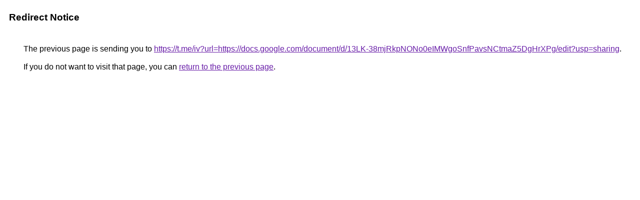

--- FILE ---
content_type: text/html; charset=UTF-8
request_url: https://cse.google.hr/url?sa=i&url=https://t.me/iv?url=https://docs.google.com/document/d/13LK-38mjRkpNONo0eIMWgoSnfPavsNCtmaZ5DgHrXPg/edit?usp=sharing
body_size: 434
content:
<html lang="en"><head><meta http-equiv="Content-Type" content="text/html; charset=UTF-8"><title>Redirect Notice</title><style>body,div,a{font-family:Roboto,Arial,sans-serif}body{background-color:var(--xhUGwc);margin-top:3px}div{color:var(--YLNNHc)}a:link{color:#681da8}a:visited{color:#681da8}a:active{color:#ea4335}div.mymGo{border-top:1px solid var(--gS5jXb);border-bottom:1px solid var(--gS5jXb);background:var(--aYn2S);margin-top:1em;width:100%}div.aXgaGb{padding:0.5em 0;margin-left:10px}div.fTk7vd{margin-left:35px;margin-top:35px}</style></head><body><div class="mymGo"><div class="aXgaGb"><font style="font-size:larger"><b>Redirect Notice</b></font></div></div><div class="fTk7vd">&nbsp;The previous page is sending you to <a href="https://t.me/iv?url=https://docs.google.com/document/d/13LK-38mjRkpNONo0eIMWgoSnfPavsNCtmaZ5DgHrXPg/edit?usp=sharing">https://t.me/iv?url=https://docs.google.com/document/d/13LK-38mjRkpNONo0eIMWgoSnfPavsNCtmaZ5DgHrXPg/edit?usp=sharing</a>.<br><br>&nbsp;If you do not want to visit that page, you can <a href="#" id="tsuid_pD10abKaFsLJp84PmL_EkQ0_1">return to the previous page</a>.<script nonce="kWEmV1hDsvOQNad6-LYl7g">(function(){var id='tsuid_pD10abKaFsLJp84PmL_EkQ0_1';(function(){document.getElementById(id).onclick=function(){window.history.back();return!1};}).call(this);})();(function(){var id='tsuid_pD10abKaFsLJp84PmL_EkQ0_1';var ct='originlink';var oi='unauthorizedredirect';(function(){document.getElementById(id).onmousedown=function(){var b=document&&document.referrer,a="encodeURIComponent"in window?encodeURIComponent:escape,c="";b&&(c=a(b));(new Image).src="/url?sa=T&url="+c+"&oi="+a(oi)+"&ct="+a(ct);return!1};}).call(this);})();</script><br><br><br></div></body></html>